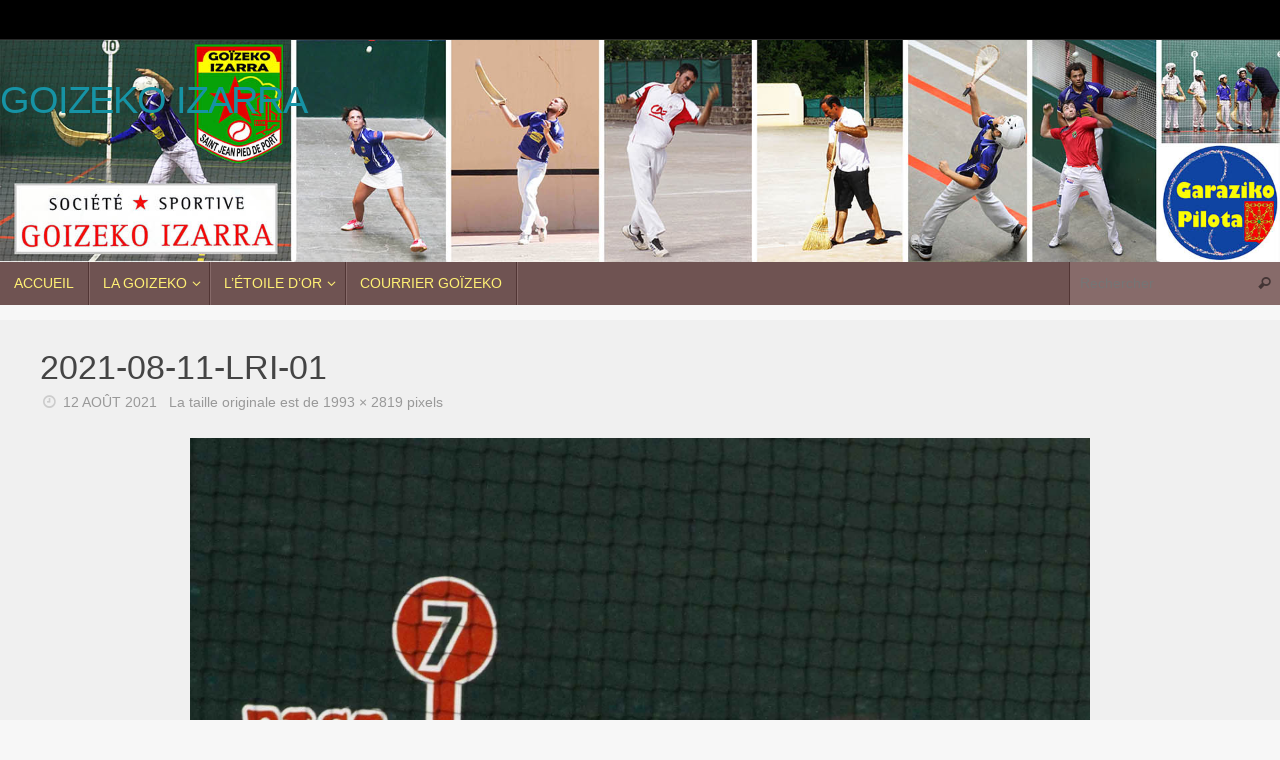

--- FILE ---
content_type: text/html; charset=UTF-8
request_url: http://goizeko-izarra.ovh/2021-08-11-lri-01/
body_size: 7218
content:
<!DOCTYPE html>
<html lang="fr-FR">
<head>
<meta name="viewport" content="width=device-width, user-scalable=no, initial-scale=1.0, minimum-scale=1.0, maximum-scale=1.0">
<meta http-equiv="Content-Type" content="text/html; charset=UTF-8" />
<link rel="profile" href="http://gmpg.org/xfn/11" />
<link rel="pingback" href="http://goizeko-izarra.ovh/xmlrpc.php" />
<title>2021-08-11-lri-01 &#8211; Goizeko Izarra</title>
<link rel='dns-prefetch' href='//s.w.org' />
<link rel="alternate" type="application/rss+xml" title="Goizeko Izarra &raquo; Flux" href="http://goizeko-izarra.ovh/feed/" />
<link rel="alternate" type="application/rss+xml" title="Goizeko Izarra &raquo; Flux des commentaires" href="http://goizeko-izarra.ovh/comments/feed/" />
		<script type="text/javascript">
			window._wpemojiSettings = {"baseUrl":"https:\/\/s.w.org\/images\/core\/emoji\/11.2.0\/72x72\/","ext":".png","svgUrl":"https:\/\/s.w.org\/images\/core\/emoji\/11.2.0\/svg\/","svgExt":".svg","source":{"concatemoji":"http:\/\/goizeko-izarra.ovh\/wp-includes\/js\/wp-emoji-release.min.js?ver=5.1.21"}};
			!function(e,a,t){var n,r,o,i=a.createElement("canvas"),p=i.getContext&&i.getContext("2d");function s(e,t){var a=String.fromCharCode;p.clearRect(0,0,i.width,i.height),p.fillText(a.apply(this,e),0,0);e=i.toDataURL();return p.clearRect(0,0,i.width,i.height),p.fillText(a.apply(this,t),0,0),e===i.toDataURL()}function c(e){var t=a.createElement("script");t.src=e,t.defer=t.type="text/javascript",a.getElementsByTagName("head")[0].appendChild(t)}for(o=Array("flag","emoji"),t.supports={everything:!0,everythingExceptFlag:!0},r=0;r<o.length;r++)t.supports[o[r]]=function(e){if(!p||!p.fillText)return!1;switch(p.textBaseline="top",p.font="600 32px Arial",e){case"flag":return s([55356,56826,55356,56819],[55356,56826,8203,55356,56819])?!1:!s([55356,57332,56128,56423,56128,56418,56128,56421,56128,56430,56128,56423,56128,56447],[55356,57332,8203,56128,56423,8203,56128,56418,8203,56128,56421,8203,56128,56430,8203,56128,56423,8203,56128,56447]);case"emoji":return!s([55358,56760,9792,65039],[55358,56760,8203,9792,65039])}return!1}(o[r]),t.supports.everything=t.supports.everything&&t.supports[o[r]],"flag"!==o[r]&&(t.supports.everythingExceptFlag=t.supports.everythingExceptFlag&&t.supports[o[r]]);t.supports.everythingExceptFlag=t.supports.everythingExceptFlag&&!t.supports.flag,t.DOMReady=!1,t.readyCallback=function(){t.DOMReady=!0},t.supports.everything||(n=function(){t.readyCallback()},a.addEventListener?(a.addEventListener("DOMContentLoaded",n,!1),e.addEventListener("load",n,!1)):(e.attachEvent("onload",n),a.attachEvent("onreadystatechange",function(){"complete"===a.readyState&&t.readyCallback()})),(n=t.source||{}).concatemoji?c(n.concatemoji):n.wpemoji&&n.twemoji&&(c(n.twemoji),c(n.wpemoji)))}(window,document,window._wpemojiSettings);
		</script>
		<style type="text/css">
img.wp-smiley,
img.emoji {
	display: inline !important;
	border: none !important;
	box-shadow: none !important;
	height: 1em !important;
	width: 1em !important;
	margin: 0 .07em !important;
	vertical-align: -0.1em !important;
	background: none !important;
	padding: 0 !important;
}
</style>
	<link rel='stylesheet' id='wp-block-library-css'  href='http://goizeko-izarra.ovh/wp-includes/css/dist/block-library/style.min.css?ver=5.1.21' type='text/css' media='all' />
<link rel='stylesheet' id='contact-form-7-css'  href='http://goizeko-izarra.ovh/wp-content/plugins/contact-form-7/includes/css/styles.css?ver=5.0.5' type='text/css' media='all' />
<link rel='stylesheet' id='tempera-fonts-css'  href='http://goizeko-izarra.ovh/wp-content/themes/tempera/fonts/fontfaces.css?ver=1.8.2' type='text/css' media='all' />
<link rel='stylesheet' id='tempera-style-css'  href='http://goizeko-izarra.ovh/wp-content/themes/tempera/style.css?ver=1.8.2' type='text/css' media='all' />
<style id='tempera-style-inline-css' type='text/css'>
#header, #main, #topbar-inner { max-width: 1920px; } #container.one-column { } #container.two-columns-right #secondary { width:220px; float:right; } #container.two-columns-right #content { width:calc(100% - 260px); float:left; } #container.two-columns-left #primary { width:220px; float:left; } #container.two-columns-left #content { width:calc(100% - 260px); float:right; } #container.three-columns-right .sidey { width:110px; float:left; } #container.three-columns-right #primary { margin-left:20px; margin-right:20px; } #container.three-columns-right #content { width: calc(100% - 260px); float:left;} #container.three-columns-left .sidey { width:110px; float:left; } #container.three-columns-left #secondary {margin-left:20px; margin-right:20px; } #container.three-columns-left #content { width: calc(100% - 260px); float:right; } #container.three-columns-sided .sidey { width:110px; float:left; } #container.three-columns-sided #secondary { float:right; } #container.three-columns-sided #content { width: calc(100% - 300px); float:right; margin: 0 150px 0 -1920px; } body { font-family: Arial, Helvetica, sans-serif; } #content h1.entry-title a, #content h2.entry-title a, #content h1.entry-title , #content h2.entry-title { font-family: Arial, Helvetica, sans-serif; } .widget-title, .widget-title a { font-family: Arial, Helvetica, sans-serif; } .entry-content h1, .entry-content h2, .entry-content h3, .entry-content h4, .entry-content h5, .entry-content h6, #comments #reply-title, .nivo-caption h2, #front-text1 h2, #front-text2 h2, .column-header-image, .column-header-noimage { font-family: Arial, Helvetica, sans-serif; } #site-title span a { font-family: Arial, Helvetica, sans-serif; } #access ul li a, #access ul li a span { font-family: Arial, Helvetica, sans-serif; } body { color: #666666; background-color: #f7f7f7 } a { color: #175ca0; } a:hover,.entry-meta span a:hover, .comments-link a:hover { color: #D6341D; } #header { background-color: #f7f7f7; } #site-title span a { color:#1693A5; } #site-description { color:#999999; } .socials a { background-color: #1693A5; } .socials .socials-hover { background-color: #D6341D; } /* Main menu top level */ #access a, #nav-toggle span, li.menu-main-search .searchform input[type="search"] { color: #fff074; } li.menu-main-search .searchform input[type="search"] { background-color: #876b6a; border-left-color: #513534; } #access, #nav-toggle {background-color: #6f5352; } #access > .menu > ul > li > a > span { border-color: #513534; -webkit-box-shadow: 1px 0 0 #876b6a; box-shadow: 1px 0 0 #876b6a; } /*.rtl #access > .menu > ul > li > a > span { -webkit-box-shadow: -1px 0 0 #876b6a; box-shadow: -1px 0 0 #876b6a; } */ #access a:hover {background-color: #7c605f; } #access ul li.current_page_item > a, #access ul li.current-menu-item > a, #access ul li.current_page_ancestor > a, #access ul li.current-menu-ancestor > a { background-color: #7c605f; } /* Main menu Submenus */ #access > .menu > ul > li > ul:before {border-bottom-color:#7c605f;} #access ul ul ul li:first-child:before { border-right-color:#7c605f;} #access ul ul li { background-color:#7c605f; border-top-color:#8a6e6d; border-bottom-color:#715554} #access ul ul li a{color:#fff074} #access ul ul li a:hover{background:#8a6e6d} #access ul ul li.current_page_item > a, #access ul ul li.current-menu-item > a, #access ul ul li.current_page_ancestor > a, #access ul ul li.current-menu-ancestor > a { background-color:#8a6e6d; } #topbar { background-color: #000000;border-bottom-color:#282828; box-shadow:3px 0 3px #000000; } .topmenu ul li a, .topmenu .searchsubmit { color: #CCCCCC; } .topmenu ul li a:hover, .topmenu .searchform input[type="search"] { color: #EEEEEE; border-bottom-color: rgba( 22,147,165, 0.5); } #main { background-color: #F0f0f0; } #author-info, #entry-author-info, #content .page-title { border-color: #1693A5; background: #F7F7F7; } #entry-author-info #author-avatar, #author-info #author-avatar { border-color: #EEEEEE; } .sidey .widget-container { color: #333333; ; } .sidey .widget-title { color: #EEEEEE; background-color: #444444;border-color:#1c1c1c;} .sidey .widget-container a {} .sidey .widget-container a:hover {} .entry-content h1, .entry-content h2, .entry-content h3, .entry-content h4, .entry-content h5, .entry-content h6 { color: #444444; } .sticky .entry-header {border-color:#1693A5 } .entry-title, .entry-title a { color: #444444; } .entry-title a:hover { color: #000000; } #content span.entry-format { color: #fff074; background-color: #6f5352; } #footer { color: #323030; ; } #footer2 { color: #323030; background-color: #eeeeee; } #footer a { ; } #footer a:hover { ; } #footer2 a, .footermenu ul li:after { ; } #footer2 a:hover { ; } #footer .widget-container { color: #333333; ; } #footer .widget-title { color: #EEEEEE; background-color: #444444;border-color:#1c1c1c } a.continue-reading-link, #cryout_ajax_more_trigger { color:#fff074; background:#6f5352; border-bottom-color:#1693A5; } a.continue-reading-link:hover { border-bottom-color:#D6341D; } a.continue-reading-link i.crycon-right-dir {color:#1693A5} a.continue-reading-link:hover i.crycon-right-dir {color:#D6341D} .page-link a, .page-link > span > em {border-color:#CCCCCC} .columnmore a {background:#1693A5;color:#F7F7F7} .columnmore a:hover {background:#D6341D;} .button, #respond .form-submit input#submit, input[type="submit"], input[type="reset"] { background-color: #1693A5; } .button:hover, #respond .form-submit input#submit:hover { background-color: #D6341D; } .entry-content tr th, .entry-content thead th { color: #444444; } .entry-content table, .entry-content fieldset, .entry-content tr td, .entry-content tr th, .entry-content thead th { border-color: #CCCCCC; } .entry-content tr.even td { background-color: #F7F7F7 !important; } hr { border-color: #CCCCCC; } input[type="text"], input[type="password"], input[type="email"], textarea, select, input[type="color"],input[type="date"],input[type="datetime"],input[type="datetime-local"],input[type="month"],input[type="number"],input[type="range"], input[type="search"],input[type="tel"],input[type="time"],input[type="url"],input[type="week"] { background-color: #F7F7F7; border-color: #CCCCCC #EEEEEE #EEEEEE #CCCCCC; color: #666666; } input[type="submit"], input[type="reset"] { color: #F0f0f0; background-color: #1693A5; } input[type="text"]:hover, input[type="password"]:hover, input[type="email"]:hover, textarea:hover, input[type="color"]:hover, input[type="date"]:hover, input[type="datetime"]:hover, input[type="datetime-local"]:hover, input[type="month"]:hover, input[type="number"]:hover, input[type="range"]:hover, input[type="search"]:hover, input[type="tel"]:hover, input[type="time"]:hover, input[type="url"]:hover, input[type="week"]:hover { background-color: rgba(247,247,247,0.4); } .entry-content pre { border-color: #CCCCCC; border-bottom-color:#1693A5;} .entry-content code { background-color:#F7F7F7;} .entry-content blockquote { border-color: #EEEEEE; } abbr, acronym { border-color: #666666; } .comment-meta a { color: #666666; } #respond .form-allowed-tags { color: #999999; } .entry-meta .crycon-metas:before {color:#CCCCCC;} .entry-meta span a, .comments-link a, .entry-meta {color:#999999;} .entry-meta span a:hover, .comments-link a:hover {color:#666666;} .nav-next a:hover {} .nav-previous a:hover { } .pagination { border-color:#ededed;} .pagination span, .pagination a { background:#F7F7F7; border-left-color:#dddddd; border-right-color:#ffffff; } .pagination a:hover { background: #ffffff; } #searchform input[type="text"] {color:#999999;} .caption-accented .wp-caption { background-color:rgba(22,147,165,0.8); color:#F0f0f0} .tempera-image-one .entry-content img[class*='align'], .tempera-image-one .entry-summary img[class*='align'], .tempera-image-two .entry-content img[class*='align'], .tempera-image-two .entry-summary img[class*='align'], .tempera-image-one .entry-content [class*='wp-block'][class*='align'] img, .tempera-image-one .entry-summary [class*='wp-block'][class*='align'] img, .tempera-image-two .entry-content [class*='wp-block'][class*='align'] img, .tempera-image-two .entry-summary [class*='wp-block'][class*='align'] img { border-color:#1693A5;} html { font-size:15px; line-height:1.7; } .entry-content, .entry-summary, #frontpage blockquote { text-align:inherit; } .entry-content, .entry-summary, .widget-area { ; } #site-title a, #site-description, #access a, .topmenu ul li a, .footermenu a, .entry-meta span a, .entry-utility span a, #content span.entry-format, span.edit-link, h3#comments-title, h3#reply-title, .comment-author cite, .comments .reply a, .widget-title, #site-info a, .nivo-caption h2, a.continue-reading-link, .column-image h3, #front-columns h3.column-header-noimage, .tinynav , .entry-title, .breadcrumbs, .page-link{ text-transform: uppercase; } #bg_image {display:block;margin:0 auto;} #content h1.entry-title, #content h2.entry-title { font-size:34px ;} .widget-title, .widget-title a { font-size:18px ;} h1 { font-size: 2.526em; } h2 { font-size: 2.202em; } h3 { font-size: 1.878em; } h4 { font-size: 1.554em; } h5 { font-size: 1.23em; } h6 { font-size: 0.906em; } #site-title { font-size:38px ;} #access ul li a, li.menu-main-search .searchform input[type="search"] { font-size:14px ;} .nocomments, .nocomments2 {display:none;} #header-container > div { margin:40px 0 0 0px;} .entry-content p, .entry-content ul, .entry-content ol, .entry-content dd, .entry-content pre, .entry-content hr, .entry-summary p, .commentlist p { margin-bottom: 1.0em; } #toTop {background:#F0f0f0;margin-left:2070px;} #toTop:hover .crycon-back2top:before {color:#D6341D;} @media (max-width: 1965px) { #footer2 #toTop { position: relative; margin-left: auto !important; margin-right: auto !important; bottom: 0; display: block; width: 45px; border-radius: 4px 4px 0 0; opacity: 1; } } #main {margin-top:15px; } #forbottom {margin-left: 40px; margin-right: 40px;} #header-widget-area { width: 33%; } #branding { height:333px; } @media (max-width: 1920px) {#branding, #bg_image { display: block; height:auto; max-width:100%; min-height:inherit !important; display: block; } } 
/* Tempera Custom CSS */
</style>
<link rel='stylesheet' id='tempera-mobile-css'  href='http://goizeko-izarra.ovh/wp-content/themes/tempera/styles/style-mobile.css?ver=1.8.2' type='text/css' media='all' />
<script type='text/javascript' src='http://goizeko-izarra.ovh/wp-includes/js/jquery/jquery.js?ver=1.12.4'></script>
<script type='text/javascript' src='http://goizeko-izarra.ovh/wp-includes/js/jquery/jquery-migrate.min.js?ver=1.4.1'></script>
<link rel='https://api.w.org/' href='http://goizeko-izarra.ovh/wp-json/' />
<link rel="EditURI" type="application/rsd+xml" title="RSD" href="http://goizeko-izarra.ovh/xmlrpc.php?rsd" />
<link rel="wlwmanifest" type="application/wlwmanifest+xml" href="http://goizeko-izarra.ovh/wp-includes/wlwmanifest.xml" /> 
<meta name="generator" content="WordPress 5.1.21" />
<link rel='shortlink' href='http://goizeko-izarra.ovh/?p=9306' />
<link rel="alternate" type="application/json+oembed" href="http://goizeko-izarra.ovh/wp-json/oembed/1.0/embed?url=http%3A%2F%2Fgoizeko-izarra.ovh%2F2021-08-11-lri-01%2F" />
<link rel="alternate" type="text/xml+oembed" href="http://goizeko-izarra.ovh/wp-json/oembed/1.0/embed?url=http%3A%2F%2Fgoizeko-izarra.ovh%2F2021-08-11-lri-01%2F&#038;format=xml" />

<!-- Jetpack Open Graph Tags -->
<meta property="og:type" content="article" />
<meta property="og:title" content="2021-08-11-lri-01" />
<meta property="og:url" content="http://goizeko-izarra.ovh/2021-08-11-lri-01/" />
<meta property="og:description" content="Voir l&rsquo;article pour en savoir plus." />
<meta property="article:published_time" content="2021-08-12T20:26:24+00:00" />
<meta property="article:modified_time" content="2021-08-12T20:26:24+00:00" />
<meta property="og:site_name" content="Goizeko Izarra" />
<meta property="og:image" content="http://goizeko-izarra.ovh/wp-content/uploads/2021/08/2021-08-11-lri-01.jpg" />
<meta property="og:locale" content="fr_FR" />
<meta name="twitter:text:title" content="2021-08-11-lri-01" />
<meta name="twitter:card" content="summary" />
<meta name="twitter:description" content="Voir l&rsquo;article pour en savoir plus." />

<!-- End Jetpack Open Graph Tags -->
	<!--[if lt IE 9]>
	<script>
	document.createElement('header');
	document.createElement('nav');
	document.createElement('section');
	document.createElement('article');
	document.createElement('aside');
	document.createElement('footer');
	</script>
	<![endif]-->
	</head>
<body class="attachment attachment-template-default single single-attachment postid-9306 attachmentid-9306 attachment-jpeg tempera-image-one caption-dark tempera-comment-placeholders tempera-menu-left">

	<a class="skip-link screen-reader-text" href="#main" title="Passer au contenu"> Passer au contenu </a>
	
<div id="wrapper" class="hfeed">
<div id="topbar" ><div id="topbar-inner">  </div></div>

<div id="header-full">
	<header id="header">
		<div id="masthead">
			<div id="branding" role="banner" >
				<img id="bg_image" alt="Goizeko Izarra" title="Goizeko Izarra" src="http://goizeko-izarra.ovh/wp-content/uploads/2023/01/en-tete-2023-1-1.jpg"  />	<div id="header-container">
	<div><div id="site-title"><span> <a href="http://goizeko-izarra.ovh/" title="Goizeko Izarra" rel="home">Goizeko Izarra</a> </span></div><div id="site-description" ></div></div></div>								<div style="clear:both;"></div>
			</div><!-- #branding -->
			<button id="nav-toggle"><span>&nbsp;</span></button>
			<nav id="access" class="jssafe" role="navigation">
					<div class="skip-link screen-reader-text"><a href="#content" title="Passer au contenu">
		Passer au contenu	</a></div>
	<div class="menu"><ul id="prime_nav" class="menu"><li id="menu-item-27" class="menu-item menu-item-type-custom menu-item-object-custom menu-item-home menu-item-27"><a href="http://goizeko-izarra.ovh/"><span>ACCUEIL</span></a></li>
<li id="menu-item-28" class="menu-item menu-item-type-post_type menu-item-object-page menu-item-has-children menu-item-28"><a href="http://goizeko-izarra.ovh/la-goizeko/"><span>La Goizeko</span></a>
<ul class="sub-menu">
	<li id="menu-item-46" class="menu-item menu-item-type-post_type menu-item-object-page menu-item-has-children menu-item-46"><a href="http://goizeko-izarra.ovh/contact/historique/"><span>&#8211; Historique</span></a>
	<ul class="sub-menu">
		<li id="menu-item-13969" class="menu-item menu-item-type-post_type menu-item-object-page menu-item-13969"><a href="http://goizeko-izarra.ovh/archives-goizeko-de-1921-a-1940/"><span>Archives GOIZEKO de 1921 à 1940</span></a></li>
		<li id="menu-item-13975" class="menu-item menu-item-type-post_type menu-item-object-page menu-item-13975"><a href="http://goizeko-izarra.ovh/archives-goizeko-de-1941-a-1955/"><span>Archives GOIZEKO de 1941 à 1955</span></a></li>
		<li id="menu-item-13979" class="menu-item menu-item-type-post_type menu-item-object-page menu-item-13979"><a href="http://goizeko-izarra.ovh/archives-goizeko-de-1956-a-1960/"><span>Archives GOIZEKO de 1956 à 1960</span></a></li>
		<li id="menu-item-13983" class="menu-item menu-item-type-post_type menu-item-object-page menu-item-13983"><a href="http://goizeko-izarra.ovh/archives-goizeko-de-1961-a-1970/"><span>Archives GOIZEKO de 1961 à 1970</span></a></li>
		<li id="menu-item-13988" class="menu-item menu-item-type-post_type menu-item-object-page menu-item-13988"><a href="http://goizeko-izarra.ovh/archives-goizeko-de-1971-a-1980/"><span>Archives GOIZEKO de 1971 à 1980</span></a></li>
		<li id="menu-item-13992" class="menu-item menu-item-type-post_type menu-item-object-page menu-item-13992"><a href="http://goizeko-izarra.ovh/archives-goizeko-de-1981-a-2000/"><span>Archives GOIZEKO de 1981 à 2000</span></a></li>
		<li id="menu-item-13998" class="menu-item menu-item-type-post_type menu-item-object-page menu-item-13998"><a href="http://goizeko-izarra.ovh/archives-goizeko-de-2001-a-2011/"><span>Archives GOIZEKO de 2001 à 2011</span></a></li>
	</ul>
</li>
	<li id="menu-item-48" class="menu-item menu-item-type-post_type menu-item-object-page menu-item-48"><a href="http://goizeko-izarra.ovh/comite-directeur/"><span>&#8211; Comité Directeur</span></a></li>
</ul>
</li>
<li id="menu-item-9918" class="menu-item menu-item-type-post_type menu-item-object-page menu-item-has-children menu-item-9918"><a href="http://goizeko-izarra.ovh/letoile-dor-2/"><span>l’Étoile d’Or</span></a>
<ul class="sub-menu">
	<li id="menu-item-5081" class="menu-item menu-item-type-post_type menu-item-object-page menu-item-5081"><a href="http://goizeko-izarra.ovh/etoile-dor-2019/"><span>Étoile d’Or 2019</span></a></li>
	<li id="menu-item-7309" class="menu-item menu-item-type-post_type menu-item-object-page menu-item-7309"><a href="http://goizeko-izarra.ovh/letoile-dor-2020/"><span>Étoile d’Or 2020</span></a></li>
	<li id="menu-item-9162" class="menu-item menu-item-type-post_type menu-item-object-page menu-item-9162"><a href="http://goizeko-izarra.ovh/etoile-dor-2021/"><span>Étoile d’Or 2021</span></a></li>
	<li id="menu-item-11814" class="menu-item menu-item-type-post_type menu-item-object-page menu-item-11814"><a href="http://goizeko-izarra.ovh/etoile-dor-2022/"><span>Étoile d’Or 2022</span></a></li>
</ul>
</li>
<li id="menu-item-105" class="menu-item menu-item-type-post_type menu-item-object-page menu-item-105"><a href="http://goizeko-izarra.ovh/courrier-goizeko/"><span>Courrier Goïzeko</span></a></li>
<li class='menu-main-search'> 
<form role="search" method="get" class="searchform" action="http://goizeko-izarra.ovh/">
	<label>
		<span class="screen-reader-text">Recherche pour :</span>
		<input type="search" class="s" placeholder="Rechercher" value="" name="s" />
	</label>
	<button type="submit" class="searchsubmit"><span class="screen-reader-text">Rechercher</span><i class="crycon-search"></i></button>
</form>
 </li></ul></div>			</nav><!-- #access -->
		</div><!-- #masthead -->
	</header><!-- #header -->
</div><!-- #header-full -->

<div style="clear:both;height:0;"> </div>

<div id="main" class="main">
			<div  id="forbottom" >
		
		<div style="clear:both;"> </div>

		
		<section id="container" class="single-attachment one-column">
			<div id="content" role="main">


				
				<div id="post-9306" class="post post-9306 attachment type-attachment status-inherit hentry">
					<h2 class="entry-title">2021-08-11-lri-01</h2>

					<div class="entry-meta">
						<span><i class="crycon-time crycon-metas" title="Date"></i>
				<time class="onDate date published" datetime="2021-08-12T22:26:24+01:00">
					<a href="http://goizeko-izarra.ovh/2021-08-11-lri-01/" rel="bookmark">12 août 2021</a>
				</time>
			   </span><time class="updated"  datetime="2021-08-12T22:26:24+01:00">12 août 2021</time><span class="attach-size">La taille originale est de <a href="http://goizeko-izarra.ovh/wp-content/uploads/2021/08/2021-08-11-lri-01.jpg" title="Lien vers l’image originale">1993 &times; 2819</a> pixels</span>					</div><!-- .entry-meta -->

					<div class="entry-content">
						<div class="entry-attachment">
						<p class="attachment"><a href="http://goizeko-izarra.ovh/2021-08-11-lri-02/" title="2021-08-11-lri-01" rel="attachment"><img width="900" height="1273" src="http://goizeko-izarra.ovh/wp-content/uploads/2021/08/2021-08-11-lri-01.jpg" class="attachment-900x9999 size-900x9999" alt="" srcset="http://goizeko-izarra.ovh/wp-content/uploads/2021/08/2021-08-11-lri-01.jpg 1993w, http://goizeko-izarra.ovh/wp-content/uploads/2021/08/2021-08-11-lri-01-184x260.jpg 184w, http://goizeko-izarra.ovh/wp-content/uploads/2021/08/2021-08-11-lri-01-768x1086.jpg 768w, http://goizeko-izarra.ovh/wp-content/uploads/2021/08/2021-08-11-lri-01-724x1024.jpg 724w, http://goizeko-izarra.ovh/wp-content/uploads/2021/08/2021-08-11-lri-01-106x150.jpg 106w" sizes="(max-width: 900px) 100vw, 900px" /></a></p>

					<div class="entry-utility">
																	</div><!-- .entry-utility -->

				</div><!-- #post-## -->

						</div><!-- .entry-attachment -->
						<div class="entry-caption"></div>


					</div><!-- .entry-content -->

						<div id="nav-below" class="navigation">
							<div class="nav-previous"><a href='http://goizeko-izarra.ovh/2021-08-11-lri-00/'><i class="meta-nav-prev"></i>Image précédente</a></div>
							<div class="nav-next"><a href='http://goizeko-izarra.ovh/2021-08-11-lri-02/'>Image suivante<i class="meta-nav-next"></i></a></div>
						</div><!-- #nav-below -->


 <div id="comments" class="hideme"> 	<p class="nocomments">Les commentaires sont fermés.</p>
	</div><!-- #comments -->




			</div><!-- #content -->
		</section><!-- #container -->

	<div style="clear:both;"></div>
	</div> <!-- #forbottom -->


	<footer id="footer" role="contentinfo">
		<div id="colophon">
		
			
			
		</div><!-- #colophon -->

		<div id="footer2">
		
			<div id="toTop"><i class="crycon-back2top"></i> </div><div id="site-copyright">This text can be changed from the Miscellaneous section of the settings page. <br />
<b>Lorem ipsum</b> dolor sit amet, <a href="#">consectetur adipiscing</a> elit, cras ut imperdiet augue.</div>	<span style="display:block;float:right;text-align:right;padding:0 20px 5px;font-size:.9em;">
	Fièrement propulsé par <a target="_blank" href="http://www.cryoutcreations.eu" title="Tempera Theme by Cryout Creations">Tempera</a> &amp; <a target="_blank" href="http://wordpress.org/"
			title="Plate-forme de publication personnelle à la pointe de la sémantique">  WordPress.		</a>
	</span><!-- #site-info -->
				
		</div><!-- #footer2 -->

	</footer><!-- #footer -->

	</div><!-- #main -->
</div><!-- #wrapper -->


<script type='text/javascript'>
/* <![CDATA[ */
var wpcf7 = {"apiSettings":{"root":"http:\/\/goizeko-izarra.ovh\/wp-json\/contact-form-7\/v1","namespace":"contact-form-7\/v1"},"recaptcha":{"messages":{"empty":"Merci de confirmer que vous n\u2019\u00eates pas un robot."}}};
/* ]]> */
</script>
<script type='text/javascript' src='http://goizeko-izarra.ovh/wp-content/plugins/contact-form-7/includes/js/scripts.js?ver=5.0.5'></script>
<script type='text/javascript' src='http://goizeko-izarra.ovh/wp-content/plugins/gallery-by-supsystic/src/GridGallery/Colorbox/jquery-colorbox/jquery.colorbox.js?ver=1.15.25'></script>
<script type='text/javascript' src='http://goizeko-izarra.ovh/wp-content/plugins/gallery-by-supsystic/src/GridGallery/Colorbox/jquery-colorbox/i18n/jquery.colorbox-fr.js?ver=1.15.25'></script>
<script type='text/javascript'>
/* <![CDATA[ */
var tempera_settings = {"mobile":"1","fitvids":"1","contentwidth":"1700"};
/* ]]> */
</script>
<script type='text/javascript' src='http://goizeko-izarra.ovh/wp-content/themes/tempera/js/frontend.js?ver=1.8.2'></script>
<script type='text/javascript' src='http://goizeko-izarra.ovh/wp-includes/js/wp-embed.min.js?ver=5.1.21'></script>
	<script type="text/javascript">
	var cryout_global_content_width = 1700;
	var cryout_toTop_offset = 1920;
			</script> 
</body>
</html>
